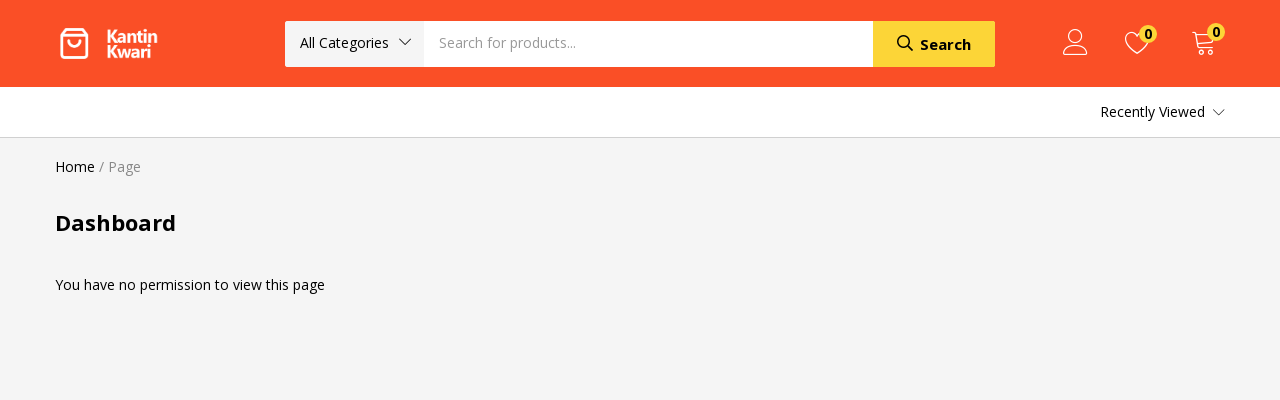

--- FILE ---
content_type: text/css
request_url: https://kantinkwari.earnng.com/wp-content/uploads/elementor/css/post-2225.css?ver=1698573003
body_size: 637
content:
.elementor-2225 .elementor-element.elementor-element-78b87cc:not(.elementor-motion-effects-element-type-background), .elementor-2225 .elementor-element.elementor-element-78b87cc > .elementor-motion-effects-container > .elementor-motion-effects-layer{background-color:#fa4f26;}.elementor-2225 .elementor-element.elementor-element-78b87cc{transition:background 0.3s, border 0.3s, border-radius 0.3s, box-shadow 0.3s;padding:20px 0px 20px 0px;}.elementor-2225 .elementor-element.elementor-element-78b87cc > .elementor-background-overlay{transition:background 0.3s, border-radius 0.3s, opacity 0.3s;}.elementor-bc-flex-widget .elementor-2225 .elementor-element.elementor-element-657e295.elementor-column .elementor-widget-wrap{align-items:center;}.elementor-2225 .elementor-element.elementor-element-657e295.elementor-column.elementor-element[data-element_type="column"] > .elementor-widget-wrap.elementor-element-populated{align-content:center;align-items:center;}.elementor-2225 .elementor-element.elementor-element-657e295.elementor-column > .elementor-widget-wrap{justify-content:space-between;}.elementor-2225 .elementor-element.elementor-element-ab77b88 img{max-width:110px;}.elementor-2225 .elementor-element.elementor-element-c0c5522 .btn-canvas-menu i,
                    .elementor-2225 .elementor-element.elementor-element-c0c5522 .btn-canvas-menu svg{font-size:26px !important;}.elementor-2225 .elementor-element.elementor-element-c0c5522 .btn-canvas-menu i{color:#ffffff;}.elementor-bc-flex-widget .elementor-2225 .elementor-element.elementor-element-ae9cf1b.elementor-column .elementor-widget-wrap{align-items:center;}.elementor-2225 .elementor-element.elementor-element-ae9cf1b.elementor-column.elementor-element[data-element_type="column"] > .elementor-widget-wrap.elementor-element-populated{align-content:center;align-items:center;}.elementor-2225 .elementor-element.elementor-element-ae9cf1b > .elementor-element-populated{margin:0px 30px 0px 30px;--e-column-margin-right:30px;--e-column-margin-left:30px;}.elementor-2225 .elementor-element.elementor-element-3a7be4a .button-search i,
                    .elementor-2225 .elementor-element.elementor-element-3a7be4a .button-search svg{font-size:16px !important;}.elementor-2225 .elementor-element.elementor-element-3a7be4a .tbay-search-form .form-group .input-group{border-radius:3px 3px 3px 3px;}.elementor-2225 .elementor-element.elementor-element-3a7be4a .tbay-search-form .select-category.input-group-addon,.elementor-2225 .elementor-element.elementor-element-3a7be4a .tbay-search-form .select-category .CaptionCont{border-radius:3px 0 0 3px;}.elementor-2225 .elementor-element.elementor-element-3a7be4a .tbay-search-form .button-group,.elementor-2225 .elementor-element.elementor-element-3a7be4a .tbay-search-form .button-search:not(.icon){border-radius:0 3px 3px 0;}.rtl .elementor-2225 .elementor-element.elementor-element-3a7be4a .tbay-search-form .select-category .CaptionCont, .rtl .elementor-2225 .elementor-element.elementor-element-3a7be4a .tbay-search-form .select-category.input-group-addon {border-radius:0 3px 3px 0;}.elementor-2225 .elementor-element.elementor-element-3a7be4a .tbay-search-form .button-search:not(.icon),
                    .elementor-2225 .elementor-element.elementor-element-3a7be4a .tbay-search-form .tbay-loading .button-group,
                    .elementor-2225 .elementor-element.elementor-element-3a7be4a .tbay-search-form .button-group{background:#fcd537;}.elementor-bc-flex-widget .elementor-2225 .elementor-element.elementor-element-0143152.elementor-column .elementor-widget-wrap{align-items:center;}.elementor-2225 .elementor-element.elementor-element-0143152.elementor-column.elementor-element[data-element_type="column"] > .elementor-widget-wrap.elementor-element-populated{align-content:center;align-items:center;}.elementor-2225 .elementor-element.elementor-element-0143152.elementor-column > .elementor-widget-wrap{justify-content:space-between;}.elementor-2225 .elementor-element.elementor-element-dd28c03 .tbay-login a i,
                    .elementor-2225 .elementor-element.elementor-element-dd28c03 .tbay-login a svg{font-size:26px !important;}.elementor-2225 .elementor-element.elementor-element-dd28c03 .tbay-login a i{color:#ffffff;}.elementor-2225 .elementor-element.elementor-element-dd28c03 .tbay-login a svg{fill:#ffffff;}.elementor-2225 .elementor-element.elementor-element-dd28c03 > .elementor-widget-container{margin:0px 0px 0px 8px;}.elementor-2225 .elementor-element.elementor-element-28aeba6 .top-wishlist i,
                    .elementor-2225 .elementor-element.elementor-element-28aeba6 .top-wishlist svg{font-size:26px !important;}.elementor-2225 .elementor-element.elementor-element-28aeba6 .top-wishlist i{color:#ffffff;}.elementor-2225 .elementor-element.elementor-element-28aeba6 .top-wishlist svg{fill:#ffffff;}.elementor-2225 .elementor-element.elementor-element-28aeba6 .top-wishlist .count_wishlist{font-size:14px;font-weight:700;}.elementor-2225 .elementor-element.elementor-element-28aeba6 > .elementor-widget-container{margin:0px 14px 0px 10px;}.elementor-2225 .elementor-element.elementor-element-f999aae .cart-dropdown .cart-icon i,
                    .elementor-2225 .elementor-element.elementor-element-f999aae .cart-dropdown .cart-icon svg{font-size:26px !important;}.elementor-2225 .elementor-element.elementor-element-f999aae .cart-dropdown .cart-icon{color:#ffffff;}.elementor-2225 .elementor-element.elementor-element-f999aae .cart-icon span.mini-cart-items{font-size:14px;font-weight:700;}.elementor-2225 .elementor-element.elementor-element-f999aae > .elementor-widget-container{margin:0px 8px 0px 0px;}.elementor-2225 .elementor-element.elementor-element-6373bdc:not(.elementor-motion-effects-element-type-background), .elementor-2225 .elementor-element.elementor-element-6373bdc > .elementor-motion-effects-container > .elementor-motion-effects-layer{background-color:#ffffff;}.elementor-2225 .elementor-element.elementor-element-6373bdc{border-style:solid;border-width:0px 0px 1px 0px;border-color:#d0d0d0;transition:background 0.3s, border 0.3s, border-radius 0.3s, box-shadow 0.3s;}.elementor-2225 .elementor-element.elementor-element-6373bdc > .elementor-background-overlay{transition:background 0.3s, border-radius 0.3s, opacity 0.3s;}.elementor-2225 .elementor-element.elementor-element-22707d2 .elementor-nav-menu{justify-content:flex-start !important;}.elementor-2225 .elementor-element.elementor-element-707a830.elementor-column > .elementor-widget-wrap{justify-content:flex-end;}@media(min-width:768px){.elementor-2225 .elementor-element.elementor-element-d5733b9{width:83.333%;}.elementor-2225 .elementor-element.elementor-element-707a830{width:16.667%;}}

--- FILE ---
content_type: text/css
request_url: https://kantinkwari.earnng.com/wp-content/themes/besa/css/font-tbay-custom.css?ver=1.0.0
body_size: 855
content:
@font-face {
	font-family: "tb-icon";
	src: url('../fonts/tb-icon/tb-icon.eot');
	src: url('../fonts/tb-icon/tb-icon.eot?#iefix') format('eot'),
		url('../fonts/tb-icon/tb-icon.woff2') format('woff2'),
		url('../fonts/tb-icon/tb-icon.woff') format('woff'),
		url('../fonts/tb-icon/tb-icon.ttf') format('truetype'),
		url('../fonts/tb-icon/tb-icon.svg#tb-icon') format('svg');
		font-display: swap;
}

.tb-icon:before {
	font-family: "tb-icon";
		-webkit-font-smoothing: antialiased;
		-moz-osx-font-smoothing: grayscale;
	font-style: normal;
	font-variant: normal;
	font-weight: normal;
	/* speak: none; only necessary if not using the private unicode range (firstGlyph option) */
	text-decoration: none;
	text-transform: none;
}


.tb-icon-00-star:before {
	content: "\E001";
}

.tb-icon-arrow-bottom:before {
	content: "\E002";
}

.tb-icon-arrow-left:before {
	content: "\E003";
}

.tb-icon-arrow-right:before {
	content: "\E004";
}

.tb-icon-arrow-top:before {
	content: "\E005";
}

.tb-icon-bubbles:before {
	content: "\E006";
}

.tb-icon-calendar-31:before {
	content: "\E007";
}

.tb-icon-cart-empty:before {
	content: "\E008";
}

.tb-icon-cart-full:before {
	content: "\E009";
}

.tb-icon-cart-plus:before {
	content: "\E00A";
}

.tb-icon-cart:before {
	content: "\E00B";
}

.tb-icon-check:before {
	content: "\E00C";
}

.tb-icon-chevron-down:before {
	content: "\E00D";
}

.tb-icon-chevron-left:before {
	content: "\E00E";
}

.tb-icon-chevron-right:before {
	content: "\E00F";
}

.tb-icon-chevron-up:before {
	content: "\E010";
}

.tb-icon-clapboard-play:before {
	content: "\E011";
}

.tb-icon-cog:before {
	content: "\E012";
}

.tb-icon-cross:before {
	content: "\E013";
}

.tb-icon-cross2:before {
	content: "\E014";
}

.tb-icon-cube:before {
	content: "\E015";
}

.tb-icon-document:before {
	content: "\E016";
}

.tb-icon-envelope-open:before {
	content: "\E017";
}

.tb-icon-envelope:before {
	content: "\E018";
}

.tb-icon-equalizer:before {
	content: "\E019";
}

.tb-icon-eye:before {
	content: "\E01A";
}

.tb-icon-heart:before {
	content: "\E01B";
}

.tb-icon-history:before {
	content: "\E01C";
}

.tb-icon-home3:before {
	content: "\E01D";
}

.tb-icon-loading:before {
	content: "\E01E";
}

.tb-icon-loupe:before {
	content: "\E01F";
}

.tb-icon-magnifier:before {
	content: "\E020";
}

.tb-icon-menu:before {
	content: "\E021";
}

.tb-icon-minus-square:before {
	content: "\E022";
}

.tb-icon-minus:before {
	content: "\E023";
}

.tb-icon-music-note2:before {
	content: "\E024";
}

.tb-icon-pencil3:before {
	content: "\E025";
}

.tb-icon-pencil4:before {
	content: "\E026";
}

.tb-icon-picture2:before {
	content: "\E027";
}

.tb-icon-pictures:before {
	content: "\E028";
}

.tb-icon-play-circle:before {
	content: "\E029";
}

.tb-icon-plus-square:before {
	content: "\E02A";
}

.tb-icon-plus:before {
	content: "\E02B";
}

.tb-icon-pushpin:before {
	content: "\E02C";
}

.tb-icon-question-circle:before {
	content: "\E02D";
}

.tb-icon-redo2:before {
	content: "\E02E";
}

.tb-icon-reply:before {
	content: "\E02F";
}

.tb-icon-square:before {
	content: "\E030";
}

.tb-icon-sync:before {
	content: "\E031";
}

.tb-icon-tab:before {
	content: "\E032";
}

.tb-icon-tag:before {
	content: "\E033";
}

.tb-icon-telephone:before {
	content: "\E034";
}

.tb-icon-text-align-right:before {
	content: "\E035";
}

.tb-icon-trash:before {
	content: "\E036";
}

.tb-icon-trash2:before {
	content: "\E037";
}

.tb-icon-upload2:before {
	content: "\E038";
}

.tb-icon-user:before {
	content: "\E039";
}

.tb-icon-wallet:before {
	content: "\E03A";
}

.tb-icon-zoom-in:before {
	content: "\E03B";
}

.tb-icon-zt-analytics:before {
	content: "\E03C";
}

.tb-icon-zt-angle-down:before {
	content: "\E03D";
}

.tb-icon-zt-angle-left:before {
	content: "\E03E";
}

.tb-icon-zt-angle-right:before {
	content: "\E03F";
}

.tb-icon-zt-angle-up:before {
	content: "\E040";
}

.tb-icon-zt-appstore:before {
	content: "\E041";
}

.tb-icon-zt-baby:before {
	content: "\E042";
}

.tb-icon-zt-bars:before {
	content: "\E043";
}

.tb-icon-zt-bolt:before {
	content: "\E044";
}

.tb-icon-zt-book-alt:before {
	content: "\E045";
}

.tb-icon-zt-box:before {
	content: "\E046";
}

.tb-icon-zt-cash-back:before {
	content: "\E047";
}

.tb-icon-zt-chair:before {
	content: "\E048";
}

.tb-icon-zt-checklist:before {
	content: "\E049";
}

.tb-icon-zt-clock-circle:before {
	content: "\E04A";
}

.tb-icon-zt-close:before {
	content: "\E04B";
}

.tb-icon-zt-credit-card:before {
	content: "\E04C";
}

.tb-icon-zt-customer-service:before {
	content: "\E04D";
}

.tb-icon-zt-delete:before {
	content: "\E04E";
}

.tb-icon-zt-delivery-truck:before {
	content: "\E04F";
}

.tb-icon-zt-dog:before {
	content: "\E050";
}

.tb-icon-zt-expand:before {
	content: "\E051";
}

.tb-icon-zt-eye-invisible:before {
	content: "\E052";
}

.tb-icon-zt-flower-tulip:before {
	content: "\E053";
}

.tb-icon-zt-football-ball:before {
	content: "\E054";
}

.tb-icon-zt-gift-voucher:before {
	content: "\E055";
}

.tb-icon-zt-hat-winter:before {
	content: "\E056";
}

.tb-icon-zt-headphones:before {
	content: "\E057";
}

.tb-icon-zt-heart-01:before {
	content: "\E058";
}

.tb-icon-zt-list-alt:before {
	content: "\E059";
}

.tb-icon-zt-list:before {
	content: "\E05A";
}

.tb-icon-zt-medkit:before {
	content: "\E05B";
}

.tb-icon-zt-newsletter:before {
	content: "\E05C";
}

.tb-icon-zt-phone-laptop:before {
	content: "\E05D";
}

.tb-icon-zt-picture:before {
	content: "\E05E";
}

.tb-icon-zt-picture4:before {
	content: "\E05F";
}

.tb-icon-zt-play-circle-01:before {
	content: "\E060";
}

.tb-icon-zt-plus:before {
	content: "\E061";
}

.tb-icon-zt-poll:before {
	content: "\E062";
}

.tb-icon-zt-pushpin-01:before {
	content: "\E063";
}

.tb-icon-zt-responsive-01:before {
	content: "\E064";
}

.tb-icon-zt-responsive:before {
	content: "\E065";
}

.tb-icon-zt-search:before {
	content: "\E066";
}

.tb-icon-zt-seo:before {
	content: "\E067";
}

.tb-icon-zt-shopping-cart:before {
	content: "\E068";
}

.tb-icon-zt-speakers:before {
	content: "\E069";
}

.tb-icon-zt-tag-01:before {
	content: "\E06A";
}

.tb-icon-zt-th-large:before {
	content: "\E06B";
}

.tb-icon-zt-tv:before {
	content: "\E06C";
}

.tb-icon-zt-user-alt:before {
	content: "\E06D";
}

.tb-icon-zt-ux:before {
	content: "\E06E";
}

.tb-icon-zt-writing:before {
	content: "\E06F";
}


--- FILE ---
content_type: text/css
request_url: https://kantinkwari.earnng.com/wp-content/uploads/elementor/css/post-1421.css?ver=1698601201
body_size: 868
content:
.elementor-1421 .elementor-element.elementor-element-f197d6b > .elementor-container > .elementor-column > .elementor-widget-wrap{align-content:center;align-items:center;}.elementor-1421 .elementor-element.elementor-element-f197d6b:not(.elementor-motion-effects-element-type-background), .elementor-1421 .elementor-element.elementor-element-f197d6b > .elementor-motion-effects-container > .elementor-motion-effects-layer{background-color:#f5f5f5;}.elementor-1421 .elementor-element.elementor-element-f197d6b{border-style:solid;border-width:1px 0px 0px 0px;border-color:#dddddd;transition:background 0.3s, border 0.3s, border-radius 0.3s, box-shadow 0.3s;margin-top:0px;margin-bottom:0px;padding:45px 15px 27px 15px;}.elementor-1421 .elementor-element.elementor-element-f197d6b > .elementor-background-overlay{transition:background 0.3s, border-radius 0.3s, opacity 0.3s;}.elementor-1421 .elementor-element.elementor-element-cd75161 .heading-tbay-title{text-align:left;}.elementor-1421 .elementor-element.elementor-element-14ebd43 .tbay-element-newsletter i{display:none;}.elementor-1421 .elementor-element.elementor-element-14ebd43 > .elementor-widget-container{margin:0px 0px 0px 0px;padding:0px 0px 25px 0px;}.elementor-1421 .elementor-element.elementor-element-e9dafed:not(.elementor-motion-effects-element-type-background), .elementor-1421 .elementor-element.elementor-element-e9dafed > .elementor-motion-effects-container > .elementor-motion-effects-layer{background-color:#ffffff;}.elementor-1421 .elementor-element.elementor-element-e9dafed{transition:background 0.3s, border 0.3s, border-radius 0.3s, box-shadow 0.3s;padding:73px 15px 63px 15px;}.elementor-1421 .elementor-element.elementor-element-e9dafed > .elementor-background-overlay{transition:background 0.3s, border-radius 0.3s, opacity 0.3s;}.elementor-1421 .elementor-element.elementor-element-a51332b .heading-tbay-title .title{font-size:15px;margin-bottom:17px;}.elementor-1421 .elementor-element.elementor-element-a51332b .heading-tbay-title .subtitle{margin-bottom:0px;}.elementor-1421 .elementor-element.elementor-element-a51332b > .elementor-widget-container{margin:0px 0px -15px 0px;padding:0px 0px 0px 0px;}.elementor-1421 .elementor-element.elementor-element-6064234 > .elementor-widget-container{margin:20px 0px 0px 0px;}.elementor-1421 .elementor-element.elementor-element-4333ffd .heading-tbay-title .title{font-size:15px;}.elementor-1421 .elementor-element.elementor-element-aa48f31 .heading-tbay-title .title{font-size:15px;}.elementor-1421 .elementor-element.elementor-element-23c8bc2 .heading-tbay-title .title{font-size:15px;}.elementor-1421 .elementor-element.elementor-element-140a9a1 > .elementor-widget-container{padding:0px 0px 20px 0px;}.elementor-1421 .elementor-element.elementor-element-72697bd > div.elementor-element-populated{padding:0px 5px 0px 0px !important;}.elementor-1421 .elementor-element.elementor-element-ab8dfc0 img{width:130px;}.elementor-1421 .elementor-element.elementor-element-de1e11f > div.elementor-element-populated{padding:0px 0px 0px 5px !important;}.elementor-1421 .elementor-element.elementor-element-bff2342 img{width:130px;}.elementor-1421 .elementor-element.elementor-element-70722e5:not(.elementor-motion-effects-element-type-background), .elementor-1421 .elementor-element.elementor-element-70722e5 > .elementor-motion-effects-container > .elementor-motion-effects-layer{background-color:#ffffff;}.elementor-1421 .elementor-element.elementor-element-70722e5{transition:background 0.3s, border 0.3s, border-radius 0.3s, box-shadow 0.3s;}.elementor-1421 .elementor-element.elementor-element-70722e5 > .elementor-background-overlay{transition:background 0.3s, border-radius 0.3s, opacity 0.3s;}.elementor-1421 .elementor-element.elementor-element-9d5488a{--spacer-size:1px;}.elementor-1421 .elementor-element.elementor-element-9d5488a > .elementor-widget-container{background-color:#dddddd;}.elementor-1421 .elementor-element.elementor-element-f19d0e2:not(.elementor-motion-effects-element-type-background), .elementor-1421 .elementor-element.elementor-element-f19d0e2 > .elementor-motion-effects-container > .elementor-motion-effects-layer{background-color:#ffffff;}.elementor-1421 .elementor-element.elementor-element-f19d0e2{transition:background 0.3s, border 0.3s, border-radius 0.3s, box-shadow 0.3s;}.elementor-1421 .elementor-element.elementor-element-f19d0e2 > .elementor-background-overlay{transition:background 0.3s, border-radius 0.3s, opacity 0.3s;}.elementor-1421 .elementor-element.elementor-element-7dc6491{--spacer-size:1px;}.elementor-1421 .elementor-element.elementor-element-7dc6491 > .elementor-widget-container{background-color:#dddddd;}.elementor-1421 .elementor-element.elementor-element-a42b883:not(.elementor-motion-effects-element-type-background), .elementor-1421 .elementor-element.elementor-element-a42b883 > .elementor-motion-effects-container > .elementor-motion-effects-layer{background-color:#ffffff;}.elementor-1421 .elementor-element.elementor-element-a42b883{transition:background 0.3s, border 0.3s, border-radius 0.3s, box-shadow 0.3s;padding:50px 15px 25px 15px;}.elementor-1421 .elementor-element.elementor-element-a42b883 > .elementor-background-overlay{transition:background 0.3s, border-radius 0.3s, opacity 0.3s;}.elementor-1421 .elementor-element.elementor-element-9fd5298 .heading-tbay-title .title{font-size:14px;font-weight:400;margin-bottom:0px;}.elementor-1421 .elementor-element.elementor-element-008382b{padding:0px 0px 0px 0px;}.elementor-1421 .elementor-element.elementor-element-6aa94f9{text-align:left;}.elementor-1421 .elementor-element.elementor-element-6aa94f9 img{width:100%;}.elementor-1421 .elementor-element.elementor-element-6aa94f9 > .elementor-widget-container{padding:0px 6px 0px 0px;}.elementor-1421 .elementor-element.elementor-element-45f6e30 img{width:100%;}.elementor-1421 .elementor-element.elementor-element-45f6e30 > .elementor-widget-container{padding:0px 6px 0px 0px;}.elementor-1421 .elementor-element.elementor-element-2e94923 img{width:100%;}.elementor-1421 .elementor-element.elementor-element-2e94923 > .elementor-widget-container{padding:0px 6px 0px 0px;}.elementor-1421 .elementor-element.elementor-element-e6e7bef img{width:100%;}.elementor-1421 .elementor-element.elementor-element-e6e7bef > .elementor-widget-container{padding:0px 6px 0px 0px;}.elementor-1421 .elementor-element.elementor-element-49b107a .heading-tbay-title .title{font-size:14px;font-weight:400;margin-bottom:0px;}.elementor-1421 .elementor-element.elementor-element-c606a6a{--grid-template-columns:repeat(0, auto);--icon-size:14px;--grid-column-gap:5px;--grid-row-gap:0px;}.elementor-1421 .elementor-element.elementor-element-c606a6a .elementor-widget-container{text-align:left;}.elementor-1421 .elementor-element.elementor-element-c606a6a .elementor-social-icon{--icon-padding:0.6em;}.elementor-bc-flex-widget .elementor-1421 .elementor-element.elementor-element-547729b.elementor-column .elementor-widget-wrap{align-items:flex-start;}.elementor-1421 .elementor-element.elementor-element-547729b.elementor-column.elementor-element[data-element_type="column"] > .elementor-widget-wrap.elementor-element-populated{align-content:flex-start;align-items:flex-start;}.elementor-1421 .elementor-element.elementor-element-fff222d{text-align:right;}@media(max-width:1024px){.elementor-1421 .elementor-element.elementor-element-a42b883{padding:50px 15px 90px 15px;}}@media(max-width:767px){.elementor-1421 .elementor-element.elementor-element-f197d6b{border-width:0px 0px 0px 0px;padding:50px 0px 30px 0px;}.elementor-1421 .elementor-element.elementor-element-e9dafed{padding:43px 15px 0px 15px;}.elementor-1421 .elementor-element.elementor-element-132d73a > div.elementor-element-populated{padding:0px 0px 30px 0px !important;}.elementor-1421 .elementor-element.elementor-element-ec8dbc1 > div.elementor-element-populated{padding:0px 0px 30px 0px !important;}.elementor-1421 .elementor-element.elementor-element-c5917ac > div.elementor-element-populated{padding:0px 0px 30px 0px !important;}.elementor-1421 .elementor-element.elementor-element-3be4f93 > div.elementor-element-populated{padding:0px 0px 50px 0px !important;}.elementor-1421 .elementor-element.elementor-element-72697bd{width:50%;}.elementor-1421 .elementor-element.elementor-element-72697bd > div.elementor-element-populated{padding:0px 0px 0px 0px !important;}.elementor-1421 .elementor-element.elementor-element-ab8dfc0{text-align:left;}.elementor-1421 .elementor-element.elementor-element-de1e11f{width:50%;}.elementor-1421 .elementor-element.elementor-element-bff2342{text-align:left;}.elementor-1421 .elementor-element.elementor-element-a42b883{padding:50px 15px 50px 15px;}.elementor-1421 .elementor-element.elementor-element-fe54a51 > div.elementor-element-populated{padding:0px 0px 030px 0px !important;}.elementor-1421 .elementor-element.elementor-element-67c8e55{width:16%;}.elementor-1421 .elementor-element.elementor-element-0db4e7c{width:16%;}.elementor-1421 .elementor-element.elementor-element-f9c62ec{width:16%;}.elementor-1421 .elementor-element.elementor-element-5426ddf{width:16%;}.elementor-1421 .elementor-element.elementor-element-de846cf{width:20%;}.elementor-1421 .elementor-element.elementor-element-c7400cf > div.elementor-element-populated{padding:0px 0px 030px 0px !important;}.elementor-1421 .elementor-element.elementor-element-ddbaea0 > div.elementor-element-populated{padding:0px 0px 20px 0px !important;}.elementor-1421 .elementor-element.elementor-element-547729b > div.elementor-element-populated{padding:0px 0px 0px 0px !important;}.elementor-1421 .elementor-element.elementor-element-fff222d{text-align:left;}}@media(min-width:768px){.elementor-1421 .elementor-element.elementor-element-fe54a51{width:24%;}.elementor-1421 .elementor-element.elementor-element-c7400cf{width:26%;}}@media(max-width:1024px) and (min-width:768px){.elementor-1421 .elementor-element.elementor-element-67c8e55{width:25%;}.elementor-1421 .elementor-element.elementor-element-0db4e7c{width:25%;}.elementor-1421 .elementor-element.elementor-element-f9c62ec{width:25%;}.elementor-1421 .elementor-element.elementor-element-5426ddf{width:25%;}}

--- FILE ---
content_type: text/javascript
request_url: https://kantinkwari.earnng.com/wp-content/themes/besa/js/custom-slick.min.js?ver=1.0
body_size: 1342
content:
"use strict";class Carousel{CarouselSlick(){var e=this;0!==jQuery(".owl-carousel[data-carousel=owl]:visible").length&&(jQuery(".owl-carousel[data-carousel=owl]:visible:not(.scroll-init)").each(function(){e._initCarouselSlick(jQuery(this))}),jQuery(".owl-carousel[data-carousel=owl]:visible.scroll-init").waypoint(function(){var t=$($(this)[0].element);e._initCarouselSlick(t)},{offset:"100%"}))}_initCarouselSlick(e){var t=this;e.hasClass("slick-initialized")||(jQuery.browser.mobile?e.data("unslick")||e.slick(t._getSlickConfigOption(e)):e.slick(t._getSlickConfigOption(e)))}_getSlickConfigOption(e){var t=jQuery(e).data("items"),s=jQuery(e).data("rows")?parseInt(jQuery(e).data("rows")):1,l=jQuery(e).data("desktopslick")?jQuery(e).data("desktopslick"):t,i=jQuery(e).data("desktopsmallslick")?jQuery(e).data("desktopsmallslick"):t,r=jQuery(e).data("tabletslick")?jQuery(e).data("tabletslick"):t,a=jQuery(e).data("landscapeslick")?jQuery(e).data("landscapeslick"):2,o=jQuery(e).data("mobileslick")?jQuery(e).data("mobileslick"):2;let n=t<jQuery(e).children().length,c=2<jQuery(e).children().length,u=!!n&&Boolean(jQuery(e).data("pagination")),d=!!n&&Boolean(jQuery(e).data("nav")),y=!!n&&Boolean(jQuery(e).data("loop")),k=!!n&&Boolean(jQuery(e).data("auto"));var j={};if(j.dots=u,j.arrows=d,j.infinite=y,j.speed=1e3,j.autoplay=k,j.autoplaySpeed=jQuery(e).data("autospeed")?jQuery(e).data("autospeed"):2e3,j.cssEase="ease",j.slidesToShow=t,j.slidesToScroll=t,j.mobileFirst=!0,j.vertical=!1,j.prevArrow='<button type="button" class="slick-prev"><i class="'+besa_settings.icon_slick.prev+'"></i></button>',j.nextArrow='<button type="button" class="slick-next"><i class="'+besa_settings.icon_slick.next+'"></i></button>',j.rtl="rtl"==jQuery("html").attr("dir"),s>1){j.slidesToShow=1,j.slidesToScroll=1,j.rows=s,j.slidesPerRow=t;var Q={slidesPerRow:t},b={slidesPerRow:l},p={slidesPerRow:i},w={slidesPerRow:r},h=jQuery(e).data("unslick")?"unslick":{slidesPerRow:a},g=jQuery(e).data("unslick")?"unslick":{slidesPerRow:o}}else var Q={slidesToShow:t,slidesToScroll:t},b={slidesToShow:l,slidesToScroll:l},p={slidesToShow:i,slidesToScroll:i},w={slidesToShow:r,slidesToScroll:r},h=jQuery(e).data("unslick")?"unslick":{slidesToShow:a,slidesToScroll:a},g=jQuery(e).data("unslick")?"unslick":{slidesToShow:o,slidesToScroll:o};var f=jQuery(e).data("nav")?{arrows:!1,dots:c}:"";return h=jQuery(e).data("unslick")?h:jQuery.extend(!0,h,f),g=jQuery(e).data("unslick")?g:jQuery.extend(!0,g,f),j.responsive=[{breakpoint:1600,settings:Q},{breakpoint:1199,settings:b},{breakpoint:991,settings:p},{breakpoint:767,settings:w},{breakpoint:575,settings:h},{breakpoint:0,settings:g}],j}getSlickTabs(){var e=this;jQuery("ul.nav-tabs li a").on("shown.bs.tab",t=>{let s=jQuery(jQuery(t.target).attr("href")).find(".owl-carousel[data-carousel=owl]:visible");let l=jQuery(jQuery(t.relatedTarget).attr("href")).find(".owl-carousel[data-carousel=owl]");l.hasClass("slick-initialized")&&l.slick("unslick");s.hasClass("slick-initialized")||s.slick(e._getSlickConfigOption(s))})}}class Slider{tbaySlickSlider(){jQuery(".flex-control-thumbs").each(function(){if(0!=jQuery(this).children().length){var e={};e.vertical="vertical"===jQuery(this).parent(".woocommerce-product-gallery").data("layout"),e.slidesToShow=jQuery(this).parent(".woocommerce-product-gallery").data("columns"),e.infinite=!1,e.focusOnSelect=!0,e.settings="unslick",e.prevArrow='<span class="owl-prev"></span>',e.nextArrow='<span class="owl-next"></span>',e.rtl="yes"===jQuery(this).parent(".woocommerce-product-gallery").data("rtl")&&"vertical"!==jQuery(this).parent(".woocommerce-product-gallery").data("layout"),e.responsive=[{breakpoint:1200,settings:{vertical:!1,slidesToShow:4}}],jQuery(this).slick(e)}})}}class Slider_gallery{tbay_slider_gallery(){var e={};e.slidesToShow=1,e.slidesToScroll=1,e.prevArrow='<button type="button" class="slick-prev"><i class="tb-icon tb-icon-chevron-left"></i></button>',e.nextArrow='<button type="button" class="slick-next"><i class="tb-icon tb-icon-chevron-right"></i></button>',this.tbay_slider_gallery_hover(e),jQuery(document.body).on("tbay_gallery_resize",()=>{jQuery(".tbay-product-slider-gallery").each(function(e,t){jQuery(this).hasClass("slick-initialized")&&(jQuery(this).slick("unslick"),jQuery(this).removeAttr("style"))})})}tbay_slider_gallery_hover(e){jQuery(".has-slider-gallery").find(".product-image").hover(function(t){let s=jQuery(t.currentTarget);s.next(".tbay-product-slider-gallery").hasClass("slick-initialized")||(s.next(".tbay-product-slider-gallery").css("height",s.parent().outerHeight()),s.next(".tbay-product-slider-gallery").slick(e))})}}jQuery(document).ready(function(){var e=new Carousel,t=new Slider;e.CarouselSlick(),e.getSlickTabs(),t.tbaySlickSlider()}),jQuery(document.body).on("tbay_display_mode",()=>{var e=new Slider_gallery;e.tbay_slider_gallery()}),jQuery(window).on("load",function(){jQuery(document.body).on("tbay_instagramfeed_slick",()=>{var e=new Carousel;e.CarouselSlick()})}),jQuery(document.body).on("tbay_carousel_slick",()=>{var e=new Carousel;e.CarouselSlick()});var CustomSlickHandler=function(e,t){(new Carousel).CarouselSlick()};jQuery(window).on("elementor/frontend/init",function(){"undefined"!=typeof besa_settings&&besa_settings.is_edit&&jQuery.isArray(besa_settings.elements_ready.slick)&&jQuery.each(besa_settings.elements_ready.slick,function(e,t){elementorFrontend.hooks.addAction("frontend/element_ready/besa-"+t+".default",CustomSlickHandler)})});
